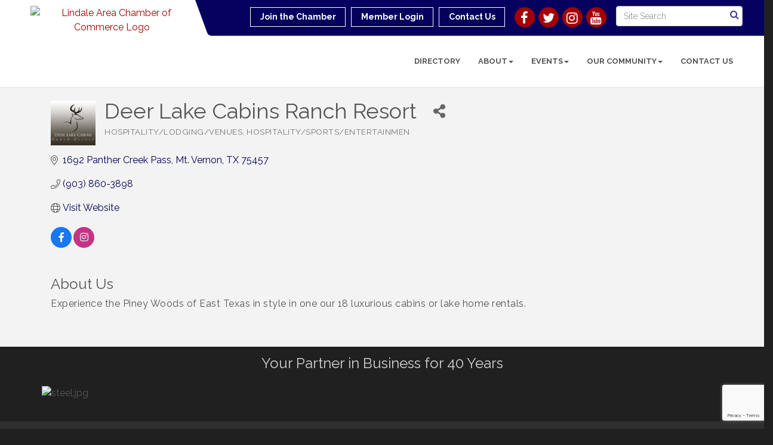

--- FILE ---
content_type: text/html; charset=utf-8
request_url: https://www.google.com/recaptcha/enterprise/anchor?ar=1&k=6LfI_T8rAAAAAMkWHrLP_GfSf3tLy9tKa839wcWa&co=aHR0cHM6Ly9saW5kYWxlY2hhbWJlci5vcmc6NDQz&hl=en&v=PoyoqOPhxBO7pBk68S4YbpHZ&size=invisible&anchor-ms=20000&execute-ms=30000&cb=gu02ptuwcqcg
body_size: 48673
content:
<!DOCTYPE HTML><html dir="ltr" lang="en"><head><meta http-equiv="Content-Type" content="text/html; charset=UTF-8">
<meta http-equiv="X-UA-Compatible" content="IE=edge">
<title>reCAPTCHA</title>
<style type="text/css">
/* cyrillic-ext */
@font-face {
  font-family: 'Roboto';
  font-style: normal;
  font-weight: 400;
  font-stretch: 100%;
  src: url(//fonts.gstatic.com/s/roboto/v48/KFO7CnqEu92Fr1ME7kSn66aGLdTylUAMa3GUBHMdazTgWw.woff2) format('woff2');
  unicode-range: U+0460-052F, U+1C80-1C8A, U+20B4, U+2DE0-2DFF, U+A640-A69F, U+FE2E-FE2F;
}
/* cyrillic */
@font-face {
  font-family: 'Roboto';
  font-style: normal;
  font-weight: 400;
  font-stretch: 100%;
  src: url(//fonts.gstatic.com/s/roboto/v48/KFO7CnqEu92Fr1ME7kSn66aGLdTylUAMa3iUBHMdazTgWw.woff2) format('woff2');
  unicode-range: U+0301, U+0400-045F, U+0490-0491, U+04B0-04B1, U+2116;
}
/* greek-ext */
@font-face {
  font-family: 'Roboto';
  font-style: normal;
  font-weight: 400;
  font-stretch: 100%;
  src: url(//fonts.gstatic.com/s/roboto/v48/KFO7CnqEu92Fr1ME7kSn66aGLdTylUAMa3CUBHMdazTgWw.woff2) format('woff2');
  unicode-range: U+1F00-1FFF;
}
/* greek */
@font-face {
  font-family: 'Roboto';
  font-style: normal;
  font-weight: 400;
  font-stretch: 100%;
  src: url(//fonts.gstatic.com/s/roboto/v48/KFO7CnqEu92Fr1ME7kSn66aGLdTylUAMa3-UBHMdazTgWw.woff2) format('woff2');
  unicode-range: U+0370-0377, U+037A-037F, U+0384-038A, U+038C, U+038E-03A1, U+03A3-03FF;
}
/* math */
@font-face {
  font-family: 'Roboto';
  font-style: normal;
  font-weight: 400;
  font-stretch: 100%;
  src: url(//fonts.gstatic.com/s/roboto/v48/KFO7CnqEu92Fr1ME7kSn66aGLdTylUAMawCUBHMdazTgWw.woff2) format('woff2');
  unicode-range: U+0302-0303, U+0305, U+0307-0308, U+0310, U+0312, U+0315, U+031A, U+0326-0327, U+032C, U+032F-0330, U+0332-0333, U+0338, U+033A, U+0346, U+034D, U+0391-03A1, U+03A3-03A9, U+03B1-03C9, U+03D1, U+03D5-03D6, U+03F0-03F1, U+03F4-03F5, U+2016-2017, U+2034-2038, U+203C, U+2040, U+2043, U+2047, U+2050, U+2057, U+205F, U+2070-2071, U+2074-208E, U+2090-209C, U+20D0-20DC, U+20E1, U+20E5-20EF, U+2100-2112, U+2114-2115, U+2117-2121, U+2123-214F, U+2190, U+2192, U+2194-21AE, U+21B0-21E5, U+21F1-21F2, U+21F4-2211, U+2213-2214, U+2216-22FF, U+2308-230B, U+2310, U+2319, U+231C-2321, U+2336-237A, U+237C, U+2395, U+239B-23B7, U+23D0, U+23DC-23E1, U+2474-2475, U+25AF, U+25B3, U+25B7, U+25BD, U+25C1, U+25CA, U+25CC, U+25FB, U+266D-266F, U+27C0-27FF, U+2900-2AFF, U+2B0E-2B11, U+2B30-2B4C, U+2BFE, U+3030, U+FF5B, U+FF5D, U+1D400-1D7FF, U+1EE00-1EEFF;
}
/* symbols */
@font-face {
  font-family: 'Roboto';
  font-style: normal;
  font-weight: 400;
  font-stretch: 100%;
  src: url(//fonts.gstatic.com/s/roboto/v48/KFO7CnqEu92Fr1ME7kSn66aGLdTylUAMaxKUBHMdazTgWw.woff2) format('woff2');
  unicode-range: U+0001-000C, U+000E-001F, U+007F-009F, U+20DD-20E0, U+20E2-20E4, U+2150-218F, U+2190, U+2192, U+2194-2199, U+21AF, U+21E6-21F0, U+21F3, U+2218-2219, U+2299, U+22C4-22C6, U+2300-243F, U+2440-244A, U+2460-24FF, U+25A0-27BF, U+2800-28FF, U+2921-2922, U+2981, U+29BF, U+29EB, U+2B00-2BFF, U+4DC0-4DFF, U+FFF9-FFFB, U+10140-1018E, U+10190-1019C, U+101A0, U+101D0-101FD, U+102E0-102FB, U+10E60-10E7E, U+1D2C0-1D2D3, U+1D2E0-1D37F, U+1F000-1F0FF, U+1F100-1F1AD, U+1F1E6-1F1FF, U+1F30D-1F30F, U+1F315, U+1F31C, U+1F31E, U+1F320-1F32C, U+1F336, U+1F378, U+1F37D, U+1F382, U+1F393-1F39F, U+1F3A7-1F3A8, U+1F3AC-1F3AF, U+1F3C2, U+1F3C4-1F3C6, U+1F3CA-1F3CE, U+1F3D4-1F3E0, U+1F3ED, U+1F3F1-1F3F3, U+1F3F5-1F3F7, U+1F408, U+1F415, U+1F41F, U+1F426, U+1F43F, U+1F441-1F442, U+1F444, U+1F446-1F449, U+1F44C-1F44E, U+1F453, U+1F46A, U+1F47D, U+1F4A3, U+1F4B0, U+1F4B3, U+1F4B9, U+1F4BB, U+1F4BF, U+1F4C8-1F4CB, U+1F4D6, U+1F4DA, U+1F4DF, U+1F4E3-1F4E6, U+1F4EA-1F4ED, U+1F4F7, U+1F4F9-1F4FB, U+1F4FD-1F4FE, U+1F503, U+1F507-1F50B, U+1F50D, U+1F512-1F513, U+1F53E-1F54A, U+1F54F-1F5FA, U+1F610, U+1F650-1F67F, U+1F687, U+1F68D, U+1F691, U+1F694, U+1F698, U+1F6AD, U+1F6B2, U+1F6B9-1F6BA, U+1F6BC, U+1F6C6-1F6CF, U+1F6D3-1F6D7, U+1F6E0-1F6EA, U+1F6F0-1F6F3, U+1F6F7-1F6FC, U+1F700-1F7FF, U+1F800-1F80B, U+1F810-1F847, U+1F850-1F859, U+1F860-1F887, U+1F890-1F8AD, U+1F8B0-1F8BB, U+1F8C0-1F8C1, U+1F900-1F90B, U+1F93B, U+1F946, U+1F984, U+1F996, U+1F9E9, U+1FA00-1FA6F, U+1FA70-1FA7C, U+1FA80-1FA89, U+1FA8F-1FAC6, U+1FACE-1FADC, U+1FADF-1FAE9, U+1FAF0-1FAF8, U+1FB00-1FBFF;
}
/* vietnamese */
@font-face {
  font-family: 'Roboto';
  font-style: normal;
  font-weight: 400;
  font-stretch: 100%;
  src: url(//fonts.gstatic.com/s/roboto/v48/KFO7CnqEu92Fr1ME7kSn66aGLdTylUAMa3OUBHMdazTgWw.woff2) format('woff2');
  unicode-range: U+0102-0103, U+0110-0111, U+0128-0129, U+0168-0169, U+01A0-01A1, U+01AF-01B0, U+0300-0301, U+0303-0304, U+0308-0309, U+0323, U+0329, U+1EA0-1EF9, U+20AB;
}
/* latin-ext */
@font-face {
  font-family: 'Roboto';
  font-style: normal;
  font-weight: 400;
  font-stretch: 100%;
  src: url(//fonts.gstatic.com/s/roboto/v48/KFO7CnqEu92Fr1ME7kSn66aGLdTylUAMa3KUBHMdazTgWw.woff2) format('woff2');
  unicode-range: U+0100-02BA, U+02BD-02C5, U+02C7-02CC, U+02CE-02D7, U+02DD-02FF, U+0304, U+0308, U+0329, U+1D00-1DBF, U+1E00-1E9F, U+1EF2-1EFF, U+2020, U+20A0-20AB, U+20AD-20C0, U+2113, U+2C60-2C7F, U+A720-A7FF;
}
/* latin */
@font-face {
  font-family: 'Roboto';
  font-style: normal;
  font-weight: 400;
  font-stretch: 100%;
  src: url(//fonts.gstatic.com/s/roboto/v48/KFO7CnqEu92Fr1ME7kSn66aGLdTylUAMa3yUBHMdazQ.woff2) format('woff2');
  unicode-range: U+0000-00FF, U+0131, U+0152-0153, U+02BB-02BC, U+02C6, U+02DA, U+02DC, U+0304, U+0308, U+0329, U+2000-206F, U+20AC, U+2122, U+2191, U+2193, U+2212, U+2215, U+FEFF, U+FFFD;
}
/* cyrillic-ext */
@font-face {
  font-family: 'Roboto';
  font-style: normal;
  font-weight: 500;
  font-stretch: 100%;
  src: url(//fonts.gstatic.com/s/roboto/v48/KFO7CnqEu92Fr1ME7kSn66aGLdTylUAMa3GUBHMdazTgWw.woff2) format('woff2');
  unicode-range: U+0460-052F, U+1C80-1C8A, U+20B4, U+2DE0-2DFF, U+A640-A69F, U+FE2E-FE2F;
}
/* cyrillic */
@font-face {
  font-family: 'Roboto';
  font-style: normal;
  font-weight: 500;
  font-stretch: 100%;
  src: url(//fonts.gstatic.com/s/roboto/v48/KFO7CnqEu92Fr1ME7kSn66aGLdTylUAMa3iUBHMdazTgWw.woff2) format('woff2');
  unicode-range: U+0301, U+0400-045F, U+0490-0491, U+04B0-04B1, U+2116;
}
/* greek-ext */
@font-face {
  font-family: 'Roboto';
  font-style: normal;
  font-weight: 500;
  font-stretch: 100%;
  src: url(//fonts.gstatic.com/s/roboto/v48/KFO7CnqEu92Fr1ME7kSn66aGLdTylUAMa3CUBHMdazTgWw.woff2) format('woff2');
  unicode-range: U+1F00-1FFF;
}
/* greek */
@font-face {
  font-family: 'Roboto';
  font-style: normal;
  font-weight: 500;
  font-stretch: 100%;
  src: url(//fonts.gstatic.com/s/roboto/v48/KFO7CnqEu92Fr1ME7kSn66aGLdTylUAMa3-UBHMdazTgWw.woff2) format('woff2');
  unicode-range: U+0370-0377, U+037A-037F, U+0384-038A, U+038C, U+038E-03A1, U+03A3-03FF;
}
/* math */
@font-face {
  font-family: 'Roboto';
  font-style: normal;
  font-weight: 500;
  font-stretch: 100%;
  src: url(//fonts.gstatic.com/s/roboto/v48/KFO7CnqEu92Fr1ME7kSn66aGLdTylUAMawCUBHMdazTgWw.woff2) format('woff2');
  unicode-range: U+0302-0303, U+0305, U+0307-0308, U+0310, U+0312, U+0315, U+031A, U+0326-0327, U+032C, U+032F-0330, U+0332-0333, U+0338, U+033A, U+0346, U+034D, U+0391-03A1, U+03A3-03A9, U+03B1-03C9, U+03D1, U+03D5-03D6, U+03F0-03F1, U+03F4-03F5, U+2016-2017, U+2034-2038, U+203C, U+2040, U+2043, U+2047, U+2050, U+2057, U+205F, U+2070-2071, U+2074-208E, U+2090-209C, U+20D0-20DC, U+20E1, U+20E5-20EF, U+2100-2112, U+2114-2115, U+2117-2121, U+2123-214F, U+2190, U+2192, U+2194-21AE, U+21B0-21E5, U+21F1-21F2, U+21F4-2211, U+2213-2214, U+2216-22FF, U+2308-230B, U+2310, U+2319, U+231C-2321, U+2336-237A, U+237C, U+2395, U+239B-23B7, U+23D0, U+23DC-23E1, U+2474-2475, U+25AF, U+25B3, U+25B7, U+25BD, U+25C1, U+25CA, U+25CC, U+25FB, U+266D-266F, U+27C0-27FF, U+2900-2AFF, U+2B0E-2B11, U+2B30-2B4C, U+2BFE, U+3030, U+FF5B, U+FF5D, U+1D400-1D7FF, U+1EE00-1EEFF;
}
/* symbols */
@font-face {
  font-family: 'Roboto';
  font-style: normal;
  font-weight: 500;
  font-stretch: 100%;
  src: url(//fonts.gstatic.com/s/roboto/v48/KFO7CnqEu92Fr1ME7kSn66aGLdTylUAMaxKUBHMdazTgWw.woff2) format('woff2');
  unicode-range: U+0001-000C, U+000E-001F, U+007F-009F, U+20DD-20E0, U+20E2-20E4, U+2150-218F, U+2190, U+2192, U+2194-2199, U+21AF, U+21E6-21F0, U+21F3, U+2218-2219, U+2299, U+22C4-22C6, U+2300-243F, U+2440-244A, U+2460-24FF, U+25A0-27BF, U+2800-28FF, U+2921-2922, U+2981, U+29BF, U+29EB, U+2B00-2BFF, U+4DC0-4DFF, U+FFF9-FFFB, U+10140-1018E, U+10190-1019C, U+101A0, U+101D0-101FD, U+102E0-102FB, U+10E60-10E7E, U+1D2C0-1D2D3, U+1D2E0-1D37F, U+1F000-1F0FF, U+1F100-1F1AD, U+1F1E6-1F1FF, U+1F30D-1F30F, U+1F315, U+1F31C, U+1F31E, U+1F320-1F32C, U+1F336, U+1F378, U+1F37D, U+1F382, U+1F393-1F39F, U+1F3A7-1F3A8, U+1F3AC-1F3AF, U+1F3C2, U+1F3C4-1F3C6, U+1F3CA-1F3CE, U+1F3D4-1F3E0, U+1F3ED, U+1F3F1-1F3F3, U+1F3F5-1F3F7, U+1F408, U+1F415, U+1F41F, U+1F426, U+1F43F, U+1F441-1F442, U+1F444, U+1F446-1F449, U+1F44C-1F44E, U+1F453, U+1F46A, U+1F47D, U+1F4A3, U+1F4B0, U+1F4B3, U+1F4B9, U+1F4BB, U+1F4BF, U+1F4C8-1F4CB, U+1F4D6, U+1F4DA, U+1F4DF, U+1F4E3-1F4E6, U+1F4EA-1F4ED, U+1F4F7, U+1F4F9-1F4FB, U+1F4FD-1F4FE, U+1F503, U+1F507-1F50B, U+1F50D, U+1F512-1F513, U+1F53E-1F54A, U+1F54F-1F5FA, U+1F610, U+1F650-1F67F, U+1F687, U+1F68D, U+1F691, U+1F694, U+1F698, U+1F6AD, U+1F6B2, U+1F6B9-1F6BA, U+1F6BC, U+1F6C6-1F6CF, U+1F6D3-1F6D7, U+1F6E0-1F6EA, U+1F6F0-1F6F3, U+1F6F7-1F6FC, U+1F700-1F7FF, U+1F800-1F80B, U+1F810-1F847, U+1F850-1F859, U+1F860-1F887, U+1F890-1F8AD, U+1F8B0-1F8BB, U+1F8C0-1F8C1, U+1F900-1F90B, U+1F93B, U+1F946, U+1F984, U+1F996, U+1F9E9, U+1FA00-1FA6F, U+1FA70-1FA7C, U+1FA80-1FA89, U+1FA8F-1FAC6, U+1FACE-1FADC, U+1FADF-1FAE9, U+1FAF0-1FAF8, U+1FB00-1FBFF;
}
/* vietnamese */
@font-face {
  font-family: 'Roboto';
  font-style: normal;
  font-weight: 500;
  font-stretch: 100%;
  src: url(//fonts.gstatic.com/s/roboto/v48/KFO7CnqEu92Fr1ME7kSn66aGLdTylUAMa3OUBHMdazTgWw.woff2) format('woff2');
  unicode-range: U+0102-0103, U+0110-0111, U+0128-0129, U+0168-0169, U+01A0-01A1, U+01AF-01B0, U+0300-0301, U+0303-0304, U+0308-0309, U+0323, U+0329, U+1EA0-1EF9, U+20AB;
}
/* latin-ext */
@font-face {
  font-family: 'Roboto';
  font-style: normal;
  font-weight: 500;
  font-stretch: 100%;
  src: url(//fonts.gstatic.com/s/roboto/v48/KFO7CnqEu92Fr1ME7kSn66aGLdTylUAMa3KUBHMdazTgWw.woff2) format('woff2');
  unicode-range: U+0100-02BA, U+02BD-02C5, U+02C7-02CC, U+02CE-02D7, U+02DD-02FF, U+0304, U+0308, U+0329, U+1D00-1DBF, U+1E00-1E9F, U+1EF2-1EFF, U+2020, U+20A0-20AB, U+20AD-20C0, U+2113, U+2C60-2C7F, U+A720-A7FF;
}
/* latin */
@font-face {
  font-family: 'Roboto';
  font-style: normal;
  font-weight: 500;
  font-stretch: 100%;
  src: url(//fonts.gstatic.com/s/roboto/v48/KFO7CnqEu92Fr1ME7kSn66aGLdTylUAMa3yUBHMdazQ.woff2) format('woff2');
  unicode-range: U+0000-00FF, U+0131, U+0152-0153, U+02BB-02BC, U+02C6, U+02DA, U+02DC, U+0304, U+0308, U+0329, U+2000-206F, U+20AC, U+2122, U+2191, U+2193, U+2212, U+2215, U+FEFF, U+FFFD;
}
/* cyrillic-ext */
@font-face {
  font-family: 'Roboto';
  font-style: normal;
  font-weight: 900;
  font-stretch: 100%;
  src: url(//fonts.gstatic.com/s/roboto/v48/KFO7CnqEu92Fr1ME7kSn66aGLdTylUAMa3GUBHMdazTgWw.woff2) format('woff2');
  unicode-range: U+0460-052F, U+1C80-1C8A, U+20B4, U+2DE0-2DFF, U+A640-A69F, U+FE2E-FE2F;
}
/* cyrillic */
@font-face {
  font-family: 'Roboto';
  font-style: normal;
  font-weight: 900;
  font-stretch: 100%;
  src: url(//fonts.gstatic.com/s/roboto/v48/KFO7CnqEu92Fr1ME7kSn66aGLdTylUAMa3iUBHMdazTgWw.woff2) format('woff2');
  unicode-range: U+0301, U+0400-045F, U+0490-0491, U+04B0-04B1, U+2116;
}
/* greek-ext */
@font-face {
  font-family: 'Roboto';
  font-style: normal;
  font-weight: 900;
  font-stretch: 100%;
  src: url(//fonts.gstatic.com/s/roboto/v48/KFO7CnqEu92Fr1ME7kSn66aGLdTylUAMa3CUBHMdazTgWw.woff2) format('woff2');
  unicode-range: U+1F00-1FFF;
}
/* greek */
@font-face {
  font-family: 'Roboto';
  font-style: normal;
  font-weight: 900;
  font-stretch: 100%;
  src: url(//fonts.gstatic.com/s/roboto/v48/KFO7CnqEu92Fr1ME7kSn66aGLdTylUAMa3-UBHMdazTgWw.woff2) format('woff2');
  unicode-range: U+0370-0377, U+037A-037F, U+0384-038A, U+038C, U+038E-03A1, U+03A3-03FF;
}
/* math */
@font-face {
  font-family: 'Roboto';
  font-style: normal;
  font-weight: 900;
  font-stretch: 100%;
  src: url(//fonts.gstatic.com/s/roboto/v48/KFO7CnqEu92Fr1ME7kSn66aGLdTylUAMawCUBHMdazTgWw.woff2) format('woff2');
  unicode-range: U+0302-0303, U+0305, U+0307-0308, U+0310, U+0312, U+0315, U+031A, U+0326-0327, U+032C, U+032F-0330, U+0332-0333, U+0338, U+033A, U+0346, U+034D, U+0391-03A1, U+03A3-03A9, U+03B1-03C9, U+03D1, U+03D5-03D6, U+03F0-03F1, U+03F4-03F5, U+2016-2017, U+2034-2038, U+203C, U+2040, U+2043, U+2047, U+2050, U+2057, U+205F, U+2070-2071, U+2074-208E, U+2090-209C, U+20D0-20DC, U+20E1, U+20E5-20EF, U+2100-2112, U+2114-2115, U+2117-2121, U+2123-214F, U+2190, U+2192, U+2194-21AE, U+21B0-21E5, U+21F1-21F2, U+21F4-2211, U+2213-2214, U+2216-22FF, U+2308-230B, U+2310, U+2319, U+231C-2321, U+2336-237A, U+237C, U+2395, U+239B-23B7, U+23D0, U+23DC-23E1, U+2474-2475, U+25AF, U+25B3, U+25B7, U+25BD, U+25C1, U+25CA, U+25CC, U+25FB, U+266D-266F, U+27C0-27FF, U+2900-2AFF, U+2B0E-2B11, U+2B30-2B4C, U+2BFE, U+3030, U+FF5B, U+FF5D, U+1D400-1D7FF, U+1EE00-1EEFF;
}
/* symbols */
@font-face {
  font-family: 'Roboto';
  font-style: normal;
  font-weight: 900;
  font-stretch: 100%;
  src: url(//fonts.gstatic.com/s/roboto/v48/KFO7CnqEu92Fr1ME7kSn66aGLdTylUAMaxKUBHMdazTgWw.woff2) format('woff2');
  unicode-range: U+0001-000C, U+000E-001F, U+007F-009F, U+20DD-20E0, U+20E2-20E4, U+2150-218F, U+2190, U+2192, U+2194-2199, U+21AF, U+21E6-21F0, U+21F3, U+2218-2219, U+2299, U+22C4-22C6, U+2300-243F, U+2440-244A, U+2460-24FF, U+25A0-27BF, U+2800-28FF, U+2921-2922, U+2981, U+29BF, U+29EB, U+2B00-2BFF, U+4DC0-4DFF, U+FFF9-FFFB, U+10140-1018E, U+10190-1019C, U+101A0, U+101D0-101FD, U+102E0-102FB, U+10E60-10E7E, U+1D2C0-1D2D3, U+1D2E0-1D37F, U+1F000-1F0FF, U+1F100-1F1AD, U+1F1E6-1F1FF, U+1F30D-1F30F, U+1F315, U+1F31C, U+1F31E, U+1F320-1F32C, U+1F336, U+1F378, U+1F37D, U+1F382, U+1F393-1F39F, U+1F3A7-1F3A8, U+1F3AC-1F3AF, U+1F3C2, U+1F3C4-1F3C6, U+1F3CA-1F3CE, U+1F3D4-1F3E0, U+1F3ED, U+1F3F1-1F3F3, U+1F3F5-1F3F7, U+1F408, U+1F415, U+1F41F, U+1F426, U+1F43F, U+1F441-1F442, U+1F444, U+1F446-1F449, U+1F44C-1F44E, U+1F453, U+1F46A, U+1F47D, U+1F4A3, U+1F4B0, U+1F4B3, U+1F4B9, U+1F4BB, U+1F4BF, U+1F4C8-1F4CB, U+1F4D6, U+1F4DA, U+1F4DF, U+1F4E3-1F4E6, U+1F4EA-1F4ED, U+1F4F7, U+1F4F9-1F4FB, U+1F4FD-1F4FE, U+1F503, U+1F507-1F50B, U+1F50D, U+1F512-1F513, U+1F53E-1F54A, U+1F54F-1F5FA, U+1F610, U+1F650-1F67F, U+1F687, U+1F68D, U+1F691, U+1F694, U+1F698, U+1F6AD, U+1F6B2, U+1F6B9-1F6BA, U+1F6BC, U+1F6C6-1F6CF, U+1F6D3-1F6D7, U+1F6E0-1F6EA, U+1F6F0-1F6F3, U+1F6F7-1F6FC, U+1F700-1F7FF, U+1F800-1F80B, U+1F810-1F847, U+1F850-1F859, U+1F860-1F887, U+1F890-1F8AD, U+1F8B0-1F8BB, U+1F8C0-1F8C1, U+1F900-1F90B, U+1F93B, U+1F946, U+1F984, U+1F996, U+1F9E9, U+1FA00-1FA6F, U+1FA70-1FA7C, U+1FA80-1FA89, U+1FA8F-1FAC6, U+1FACE-1FADC, U+1FADF-1FAE9, U+1FAF0-1FAF8, U+1FB00-1FBFF;
}
/* vietnamese */
@font-face {
  font-family: 'Roboto';
  font-style: normal;
  font-weight: 900;
  font-stretch: 100%;
  src: url(//fonts.gstatic.com/s/roboto/v48/KFO7CnqEu92Fr1ME7kSn66aGLdTylUAMa3OUBHMdazTgWw.woff2) format('woff2');
  unicode-range: U+0102-0103, U+0110-0111, U+0128-0129, U+0168-0169, U+01A0-01A1, U+01AF-01B0, U+0300-0301, U+0303-0304, U+0308-0309, U+0323, U+0329, U+1EA0-1EF9, U+20AB;
}
/* latin-ext */
@font-face {
  font-family: 'Roboto';
  font-style: normal;
  font-weight: 900;
  font-stretch: 100%;
  src: url(//fonts.gstatic.com/s/roboto/v48/KFO7CnqEu92Fr1ME7kSn66aGLdTylUAMa3KUBHMdazTgWw.woff2) format('woff2');
  unicode-range: U+0100-02BA, U+02BD-02C5, U+02C7-02CC, U+02CE-02D7, U+02DD-02FF, U+0304, U+0308, U+0329, U+1D00-1DBF, U+1E00-1E9F, U+1EF2-1EFF, U+2020, U+20A0-20AB, U+20AD-20C0, U+2113, U+2C60-2C7F, U+A720-A7FF;
}
/* latin */
@font-face {
  font-family: 'Roboto';
  font-style: normal;
  font-weight: 900;
  font-stretch: 100%;
  src: url(//fonts.gstatic.com/s/roboto/v48/KFO7CnqEu92Fr1ME7kSn66aGLdTylUAMa3yUBHMdazQ.woff2) format('woff2');
  unicode-range: U+0000-00FF, U+0131, U+0152-0153, U+02BB-02BC, U+02C6, U+02DA, U+02DC, U+0304, U+0308, U+0329, U+2000-206F, U+20AC, U+2122, U+2191, U+2193, U+2212, U+2215, U+FEFF, U+FFFD;
}

</style>
<link rel="stylesheet" type="text/css" href="https://www.gstatic.com/recaptcha/releases/PoyoqOPhxBO7pBk68S4YbpHZ/styles__ltr.css">
<script nonce="tqpWad0_UteA_yth5PMmsw" type="text/javascript">window['__recaptcha_api'] = 'https://www.google.com/recaptcha/enterprise/';</script>
<script type="text/javascript" src="https://www.gstatic.com/recaptcha/releases/PoyoqOPhxBO7pBk68S4YbpHZ/recaptcha__en.js" nonce="tqpWad0_UteA_yth5PMmsw">
      
    </script></head>
<body><div id="rc-anchor-alert" class="rc-anchor-alert"></div>
<input type="hidden" id="recaptcha-token" value="[base64]">
<script type="text/javascript" nonce="tqpWad0_UteA_yth5PMmsw">
      recaptcha.anchor.Main.init("[\x22ainput\x22,[\x22bgdata\x22,\x22\x22,\[base64]/[base64]/[base64]/ZyhXLGgpOnEoW04sMjEsbF0sVywwKSxoKSxmYWxzZSxmYWxzZSl9Y2F0Y2goayl7RygzNTgsVyk/[base64]/[base64]/[base64]/[base64]/[base64]/[base64]/[base64]/bmV3IEJbT10oRFswXSk6dz09Mj9uZXcgQltPXShEWzBdLERbMV0pOnc9PTM/bmV3IEJbT10oRFswXSxEWzFdLERbMl0pOnc9PTQ/[base64]/[base64]/[base64]/[base64]/[base64]\\u003d\x22,\[base64]\\u003d\x22,\x22V8Ouwp3CrFZ1a8K1wrrCqMOnT8OxS8OBfXPDg8K8wqQnw75HwqxGU8O0w59Hw5nCvcKSHMKnL0rCt8KgwozDi8KkfcOZCcOmw44LwpIrXFg5wqjDscOBwpDCpDfDmMOvw5tCw5nDvmTCuAZ/B8OhwrXDmBx7M2PCplwpFsKXIMK6CcKjLUrDtDBAwrHCrcOcLlbCr2E3YMOhL8Kzwr8Ta23DoANwwr/CnTpSwo/DkBw+acKhRMOYDmPCucOWwozDtyzDlHM3C8OMw53DgcO9NCbClMKeBMO1w7AuSmbDg3sLw6TDsX0Aw4x3wqV6wovCqcK3woPCiRAwwoHDtTsHE8K/PAMddcOhCUd1wp8Qw50CMTvDtVnClcOgw5VVw6nDnMOtw7BGw6FNw5hGwrXCh8OGcMOsFDlaHwDCv8KXwr8JwrHDjMKLwqQSThFtTVU0w6V3SMOWw4E6fsKTTQNEwojCvMOmw4XDrkJrwrgDwpfCsQ7DvAV1NMKqw5nDqsKcwrxAGh3Dug/DjsKFwpROwp4lw6VNwoUiwpsTeBDCtQ9bZjcxMMKKTEbDgsO3KXvCm3MbH2Ryw44kworCoiE/wqIUEQTCpTVhw5XDqTVmw5rDl1HDjxUGPsOnw4DDrGU/[base64]/Cn8K/FMOkPsK3w5J5Q37CtA3Clklnwqx6FMKyw47DvsKgAcKnSl7DicOOScOwNMKBFWjCm8Ovw6jCrBbDqQVEwrIoasKNwoAAw6HCoMOTCRDCucOawoEBOhxEw6E1XA1Aw6FPdcOXwrXDocOsa3EfCg7Di8Kqw5nDhEjCs8OeWsKQAn/DvMKDI1DCuDRcJSVTVcKTwr/[base64]/DlcO7E2LDliUZw4fDljQuRcOzP3sjYn3DkALCshNMw5U0M0Uxw69CYcO3ehBIw7rCoA/DlsK/w79YwrzDtMKBwrLClAM3HsKSwrnCnsKCT8KySjbCj0fDizLDkcOAWMKBw4k4w6zDjzEawpNbw7rCl1oww7TDlm/DjMO/[base64]/CjS/DlUXDvzMWMylQZsKGAMKKw4I3Kz7DvMKSw5PCtMOFMF/[base64]/[base64]/CscOTwrgBCMOuw5zDkloawrnDk8OAwpfDsFM/IMKKwrksABNGI8Okw63DqMOUwrx4QARmw6sww6/CpS3CqDNUfcOlw4XCqyjCu8KxX8OYSMOfwqtKwolPExsAw7bCvVfCmcO2C8O/w45Vw5xfOsOswqxSwqvDvB5wCDodQkVmw4NTbcKYw7FHw4/DosOqw5Yfw7LDqETCo8Kkwr/DpxHDugw3w5oEIl/Dr2p/w4XDg2XCuTzDqMOqwpPCkcK/[base64]/IcKMEMKNVGI6wrI6wqNgw7cAw7gxwoLDhhE9a3AwP8Klwq15NMO8wr7Ch8O+CsKhw5zDilZ/KcOLRcKQV1HCrypDwotew63Ck095dzVqw6HCkngjwpB0K8OCKcK5GCcUOWBLwrjDo1QgwqzCnWPCq27Dt8KKeW/[base64]/DkwDChsKVw456MMOXwrvCk8KUTcO+GFvDgsKkwpwJwovCkMKdw4/Ds2HCnUgiw5wLwpoOw6bChcKEwrTDtMOJU8KAbsOyw7BIwrnDsMKzwrVDw6LCoQZbPcKBHsKVQH/CjMKQL1LClMOCw4kLw45bw7c0Y8OjRMKKw4U+wojCkH3DtsK2wpLClMOJDzAWw65VWcKnWsKBXcKYTMOIcSvCiwQdwr/DvMOEwqvCnGRNZcKSTU4ZcsOrw4ZtwodnO0bCiytdw6Erw5LClcKMw68TDcOIwqnCi8OaAlrClcKsw6s5w4QMw6IdMcKNw7Rhw7N/CiXDizDCrMKJw50Hw5klw4/CnsO8FsKdaVnDvsOiGcKoAXTCsMO7FRLDuQkDJwfCpQnDg1JdWcOXFcOlwpDDjsOkOMKWwp4mwrYISGtPwrsZw6XDpcObI8Ocwo8wwqwLYcKWwpnCtcOGwo8gK8Ktw59+wpPCnULChcO2w4HCg8KEw4dOa8KZWMKKworCrBvCnMKQwrw/NFYvc1PCvMKCTUYyLcK7QGXCu8OHwrrDkzcNw5DDp37Cr1zClDVgAsKtw7TCkFp1wonCjRcGwr7CpmDCssKkPGY3wq7CusKRw5/DtG7CtMO9NsKLZBwnPyJ4acK8wqbDkm10Rz/DmsO/woPDiMK4ecOaw4xed2LClMOcfXI4wrLCkcKmw5xpw4Rawp7CisO/DFQdLsKWE8K2w6DDpcOnfcKjwpIrf8Kxw53DmCR9KsKVT8KtXsOJMMO9ciHDgcOvOX5IYDNwwp1wHQFhLsKpwpxhKFVYw50NwrjClizDiBJOwoVhLD/Ck8Kww7IUPsKuw4kkw6vDhA7CtjYvfnvCqsKYBsO3BGrDuFvDlTMww6rCoER1L8OAwrp+XhDDtsO2w4HDvcOuw6jCjMOeVsOdNMKcQMOkZsOiwpZZSMKGZDQKwp/[base64]/YD/CkTpFw4XCkwbCtVkmw7RRNMOZwp3DpR3Ck8KXw4sKwpDCl0tMwq5CWMOjdcKIfcKtYF/[base64]/[base64]/[base64]/[base64]/[base64]/G8ONw6fCpRbCpXRhwrvDm8O0wrHCrcOnwpjCl8Kmwro4w6PCvsKzGMKPwq/CliJlwq8NaVHCoMK8w7/Dt8K1DMKETV3DuMO2cz3DuFjDisOHw6BlB8KhwpjDvlzCvMKUThRSGsOQQ8OJwqrCscKPwrUOwqjDnFQFw47DjsKew7YAN8OrSMO3TlTCm8OADMKxw7wdM1t6ZMKPw7gbwrdgGcOBNcK2w4fDgBPCpcKGUMOzeCLCssK9f8K/[base64]/Cs8Kewplqw5Q5wqbCnUh9TMKaMl44wrhyw7YfwoHCmFUsccKzw6hUwpXDv8OEw5vCmw8CFF3Dq8K/wq0Nw4fCgw13eMOnEsKgw6Jdw7UAYgvDpcO8wpnDojwZw7rCkltpw5LDjEwEwpvDh0JRwpxmNRHDrUXDi8OCwrXCjMKHwoRcw5nCm8KjbFvDtcK5UcK5wppIwrovw4TCoT8jwpY/wqfDjQRnw6jDm8OXwqpCRyLDrnUPw4nCiljDk3jDrMOpNcK3S8KKwqDClcKvwo/Cq8KkI8KtwpfDtMKSw5Bpw7pRcy45QXEHBcOMeATCuMKERsKnwpRjISBewrV8MsOFGMKMPsOCw6ETwpZZFMOOwrdmIMKiw4w9w41BF8KyRMOKEcO2NUhKwrjCp1DDoMKDwqrDmcKICMO2VFhPGltnM1FvwotCO2fCnsKrw4krekYMw4wgfV3Cq8Oqwp/CoknDrsK9XsO6McOGw5Q2XcKXZA0OMg95eCrDuSTDusK1YMKJwq/CtMK6fynCosKGaw/Dq8KXCiA6IsKxTMOlwoXDmXTDh8Ksw4XDnMO9wonDgyBeNjl4wownWCrDisK6w64dw5QCw7wgwq7DscKHDiNnw45Jw6rDu0zDg8KAKMOlUcOpwpPCm8KKd35lwo0fZk0tGcOXwoXCtg/[base64]/ChiDDrsOhGsKVUMOBSB4JIsKCwqXCl8OMw40Kc8OCbMK1JsOsFMOXw69wwrokwqjCuHEFwpnDhm1ywqzCsTprw67DvFd/c1txZcKpw48+HMKLBMO6acOFM8KjYUcSwqdsJzjDhcOawo7DjkHCt1cLw4VTL8OlBsK5wq3DkE9jWMKWw6LCoiJww7HCgcO0woBCw6DCp8KwUT/Cu8OLZ0F/w5bDjMKSwokdwq9zwo7DkwQrw57DhUF5wr/Cu8KQNcOCwpt0CcKvw6p6w5UZw6LDu8O8w6dvBsOlw4HCksKLw61pwqDChcOZw57Ck13Dgj0BP0PDg0pqaiwNJcKZIsKfwqk4w4RZw4vDsxsiw4U1wp7DmC7CmMKVw7zDlcOMD8OPw4hvwqx+GxVmE8Odw5IEw4DDo8OzwqHCu0/DsMOgCWctZMKgBR5vcQg0dx7DozkLw7DCumkVMsKVEsOPw5jCpVjCpDwGwrFobcOhI3F4wrBvQEDDhMKowpNhw497JmnDtSkgScKlw7U+KsOHPG3CiMKGworCtz/DgcOCw4RLw6lqA8O8RcKtwpfDrcKdIEHCisOOw7/DlMOHDDbDtgnDgycCwpwBwp7Dm8O4cVHDvAvCm8OTdRPCvsObwqZzDsOHwosnw51eCRJ/[base64]/CmAJSwqIKwqDCpW9PDk4zecKgEkIqOMOUwrAlwoETw7EDwrcDYzTDgwJ3K8OybcKBw6XDrcObw4PCslIBVcOsw5wrV8OXKBg6XXMBwokGwqd5wrDDmsKpGcOYw5/DvsKlazUsDw/DiMOywpAow5AiwpPDpD3CisKtwrJmwp3ClSXCi8OkOg0AAlvDpcOxTgUow7fDviLCucOYw7RIPAErwqpodsKRZsKqwrAOwqEyRMK/w7/Cp8KVPMKOwrw1OyjDpmtaIMKaeS/Cv30lwobChXxUwqYZJcOPfR/CjAzDkcOuPljCg1omw6BYecKhEMKvXmgjUHDCpXbCgsK5EWHCo1vDvDtdM8KRwo8Xw6/Ci8ONVjxGXGpOQsK9w4jCqcOaw4fCt1xMwqJpSVvDicO8LXXCmsOnwr0oc8OKwqjCrUMCXcKGRQnDiCbDhsKAahpkw49Mei/[base64]/Dln7DqBE9RMKPw6/DssOYwpDCvUcGwq3CgMO5WMOPwoYyKQDCusOjcwcdw7vDhRPDpDpywoRlHnNDREfDtWLCgcO+XDvDl8KxwrVUeMKCwobDusO+w5DCrsK0wrLCh0LChkLDn8OEL1zDr8OvCx/DsMO1wqLCs0XDpcKeHS/CksK9YMOewqzCtwXDhCwJw7UPA0zCn8OjOcKmaMOtdcO7XsKDwq83QETChxzDnMKhOcONw6vDsSrCszY5w5/[base64]/HsKyN2XCkALCklNbwq5Jwow3K8OaTWJ5w7/CiMOrwpnDisOYw5/ChMOyDcK0O8KZwrTDq8OCwqPDucKxdcOCwosbw5xjUMO0wqnCpsKpw6/CrMKaw5TClSFVwr7Cj3p1JCDCij/CggJTwrzCiMOGRcONwpXDmMKOwoQbRhXCvlnCvcOrw7PCqDITwqUaUMO0w5rCu8KOw4HCq8KvPsKADcKyw5/CkcOiw4/CoVnCsnoiw7nCoSPCtFdtw6XCtjxOwrTDvhpsw4HDuj3Cu3LDicOPJsO8OsOgWMKrwrpqwqrDoWbDqsO7w4Yiw6o/[base64]/DnzAWKXjCkwphw6ErwowbQi4qF8KyUsKowqcEw4kAw5lUc8KiwqpFw7hsBMK7LMKewrwFw7nClsONPyVmG2jCnMOzw6DDpsOmw4/DvsK9woFjYVrDhcOmOsOrw4rCtGtlfsKkw5MVfTjChcK4wqDCmwHDlcKlbjDDizPDtFp5XcKXDQ7DmsKHw4EnwovDnVkfDmxjQcO/[base64]/ChnxVw57Dl8K6OxoKwqXCgg7DrwXCscORworCjUIbwoZ+wqXCqcO9BcKOMMO/J3YeDn88WMKlw48Ww6gtOVUWbcKXCCBKfgTDoxkgCsO0bk0oIMKIckXDm2zDmSMnw6c8w7HClcOvwqpiw6TDgWAfOAZ5wojCgMOcw7bCgUvCknzDicOiwqwfw7zChT9WwrrCiAbDq8K4w7rDolgewrgXw71lw4TDj1vDuErDjUfDtsKvGhTDtcKHwr/DsEcHwrU2LcKDw49JLcKmAcOdw4XCsMOmMyPDisK0w5hAw5JBw5TCkAZbeT3DmcKAw7PClDVMR8Oqwq/[base64]/wrxjwrvDjxPDjMOuwoVDC8Kmw5/[base64]/Cll/[base64]/Cj8Kbw5DDn37CjU3CsMKvDmNkM8Kxw44GC0bDicK9wrQZNlXCnMKWTMKlLgESEMKdVh4EScK4ScK2ZHVHTsONw6rDlMKEScKVY1MWw5jDkxEjw6HCpA/DtcKlw5gQL1PCs8KuT8KaTsOKZMONHitNw6M1w4vCsgfDmMOpOE3Ch8KLwqbDo8KpB8KADms9FcKew5nDuQJiQHcDworDhMOqZsORbWsmJcOiwp7CgcKRw695wo/DmcKdJnDCgwJiIDV8fsKTw6B3wqjCvWrDgMK4VMOHQMOyHlBGwoZefz1pQlpjwro2w7DDvsKrIsKOwq7DgFHDlMOqKsORwoh8w44fw4U7cllrfQXDvmlEV8KCwop/ThrDscOrQ2FHw4p/VMOTCcOTbDB7w41iN8OUw7TDhcOAWT/DkMOyEndgw4kuVQtmcMKYwr/Cpkh1EcOSw5bCsMOGwoDDgjvCm8Ouw5jDgcOTW8OKwqfDqMObFsKGwrbDo8Ofw7gSA8OBw64Iw6LCoGpDwrwsw6UUwqojSVbCqjFkwqw1QMO7NcKcccKow4BcP8K6BsKlw6jChcOrVcKjw5DDqhYzcnrCo2/DrUXChcKHwqEJwrEww44yGMKowqxRw4FPOGTCsMOTwozCjcObwp/[base64]/CnlAaTsK4w7LDvWJXGR4hw4bClEJ4wq4gwqDCtW/CnnF7PcOEdlXCjMOvwp0vZGXDlmHCrCxkw6fDucOMVsOIw4Bgw53CisKyOkUgH8OGw7PCtMKhT8OoaSPDjHI7csOdwp/CkCUdw40iwqBdA3zDlcOgdjjDjnktXMO9w4xRaGfCuXXDi8Khw7/DpjvCtMKKw6ZGwr/[base64]/[base64]/LD8twpkMIsOhc8KlH8KCwqp+wp3DhcOrw5B4ecKdwrnDkA0vw4zDjcO4HsKWwoguUMO7RMKQDMO4XMKMw5vDrm/DgMKaGMKhbyPDrQnDo2wIwqolw6LDqGHDu0DCscKfQ8OrMRTDucKmOMKVVsOwNgHCn8KswoXDvUB1OsOxDcKkw4rDtWDDsMOzwpXDk8KSaMO8wpfCo8Oowr/[base64]/TsOYGw4UUg7DmsOEwoYBbm7DhnHDvlvClsO3WMOLw4EKfcOZw4bDqXnClDnCvTvCpcK8UEMywrdnwoHCkXbDvhc8wopgBCgPe8Ktf8Oqw6vDpMOtYXPCjcK9Q8Oiw4cqV8KywqcPw7nDu0QFAcO6JQl+V8KvwoVbw73DnSHCjQlwMHbCicOgw4E6w5/DmQbCh8KOw6daw7xPfyfCpBlwwo/CpcKGEMOyw6Vhw5dhR8O5elMTw6XCn0TDm8Ogw4onfhs0Xm/DvnjCqgA6wp/DoSXCqcOkTwDCh8K6FU7Cn8KbS3hYw7nCvMO3wpDDvcO3AngtcsKrw75ROmd0wpYzBMKqKMKOw5hsJ8KIFB56Q8OlK8OJw5PClMOGwp4mVsKBeyTCjsOWeBPDt8Ouwo3ClEvCmsO/IVBRNcO+w5jDpCgjw5nCjcKadsORw59cNMKZS27DvMKnwrrCoyzCtRotwrxRYFFJwrXCpBNHw5hLw6HCv8KEw6fDq8OfLWMQwrRFwp52GMKna2/ChhbCiwcew67CvMKFAsK7YmkWwohLwqPCqUsZdxkdKTcMwpnCgsKLBcOPwq3CkcKxNQQ8NDNsPkbDkS7DqsOCcUTCqsOmGcKoSMO/[base64]/[base64]/CsMK/UMOROsK8wp7CrMOjw4vCnFPDsmkBb8Oxf8KCIsOzIsOEHcOBw7ETwrwHwo3DnsKyVzVMf8Kvw5fCv2zCuVB/JMKBKgwcLmPDsmI/NxjDiyzDiMKVw4zCr35zwpbCg21QXk1ebcO8wo4Yw4hHw692InTCiHYmwpdMSWzCvTDDph/[base64]/CnUVdwrTDhcKWKRtlC8OxwrzDkmg+w6BETsOsw4/DhcOIwq7CmRrCvTlZJFwUAsOPX8Ojb8KTfMOTwqw/[base64]/CmTxRw7pGwobDnm9lO8KgAcO9JGPDrUwBV8O7wqF+w4PCjBFLw4MJwqAwSMKsw5Bowo3DmcKZwqxlcRXCnArDtMO9ZRfDr8OXIg7Cl8Oew6JZeW0tIDZiw7QcY8KFH39sSV8xAcO5GMKew6gZXgfDgVsYw4l9wplcw6zCh2jCscO8WX4/GMKfKFpKC0PDsk5lBsKSw7Q1fcKZRXLCozsHLwnDqcObw4LDm8KTw4fDm0XDlcKQJHXCqsOOw6XDg8K7w7d/I2Edw4ZnKcKwwqlDw5QhCcKuLjPCvcKGw7LDnMKNwqXDkRM4w6p+OsO4w53DsC/[base64]/W33DlsKuwrB3w6B0Pzlqw6B9w6nCpMKFOztkI0TDtHTCkcKnwrnDjxosw4U7w5jDthTDu8KTw5fCqSBrw5Rlw7wAd8K7wrDDlADDrFdvY3NMwpTCjBjDggnCtw1Lwq/Ct2zCmV0rwrMPw6HDoznCrsKkKMKowpnDlMK3w7QSEWJ/[base64]/DosK3wqAPwqLCgMKKw6bCgxLDtVdYbsOcwoMOClvCosK0w7HCpcOEwq/Cu1fCi8Kbw7rCjRXCtcKUw6XDpMKYw6lQBiBkB8OewrA3wpJgIsOGXTA6e8KEGCzDv8KCIcKpw6bCpyXCjkF4Q0dewqXDjnAsVU/CmsKDPjrDm8Ouw5dxZC3CpDvDs8Kmw5cDw4fDrMO0fAnDqcO1w5UpecKuwpjDpsOgNCthdFnDgWkCwo8JfMKWIMKzw7wMwoorw5rCisOzE8Kbw75iwqrCk8O/[base64]/wrfDkMKfw7U6w65YAk5Zwq8TBjXCqUnCgMO7EmDDk1PDgyUdAMOdwq/[base64]/woDDvMOhw5/DnjjClH57w5HChWNrF8OBw68JwobCryrCtsKkH8KswqnDkcOeAMOwwo1iORHDhcORTioCJFN5THpSNgHCjsOSYns/w49qwp8vNDtLwpTDusOHY2xYYMKQG2J8ZyItRMOKQMO6MMKYLMK9wrMqw4pvwolOw7kTw7oRah4yRkknw6FJZDbDu8OMw609w53DvmnDsjnDhsOkw6nCqR7CqcONRsK0w7Evwp/[base64]/XMKZIhLCvgTCowbDoUEkEMKKewLCg8KkwpNywrYfdMOZwoDCoy3DvsOLKkTCl14EFcKlXcKoOGjChUbCmkbDqmF9VMK3wrbCtzJiEjlNdR57Wk5rw4pYXA3Dn0nDhMKDw7XCvUQzMG/Dp0R/EFPCtsO2w5t5SsKPZ3EVwqRPTXd+w6XDn8OJw7vClgA3wppScg0AwqJaw4fChSB2wqhQN8KJwoHCvMOqw4IRw7ENDMO/wrDDtcKLKsOiwpzDlyHDgkrCo8OOwp/DizENLQJgwq7DiznDjcKQDy3ChD1Pw6TDlR3CoiMww7BOwoLDvsKuwp9IwqLDsQ7DoMOVwr84Gyduwq8yBsOKw7DCm0/Dhk/[base64]/Cu8KrZ8O4CGJVHMKVYTlcwroFwqMkw4prwrQ6w4JSVcO6wrokw7HDnsOUwp48wobDkVcrScKVcMOJAcKyw4rDqlk3f8OCNsKBBHPCkkDDrGTDpUZWR3vCmxQRw7fDuV3CjnI/U8K/[base64]/CncOvw4fCsy3Dm13Dr8Kawps0w68kfjYQw7HCsifCpcK5w6Juw4vCvcO6bMK4wrRkwo5kwpbDlnvDtcOlNyPDjMO+wojDtcOBR8KOw4lIwrImQVAkLz8oGkXDoS58wpEOw5LDksOiw6/Di8O+C8OIwooKTMKCQMK9w4zCskE5HhjCiVTDnlzDk8Kdw4vDrsObwpZxw6YHfwbDkADCuFnCsCXDt8Odw7FiD8KqwqNDfcKpFMK9GMODw73CgMK+w51/wrVVw5TDrzc3w4YPwrXDjWlQV8O2QsO5w5jDksOIekY9wrfDqjNhXhVrEyHDt8K1fMKDJjJtXMKyVsOcwp7Dj8Orw6DDpMKdXjDCm8OqV8OUw7bDvcOPJnTCrmZ0w47DicKXGgjCtcO7w5nDgX/Cs8K9fsOcDMKrZMKawp3DnMK5e8OCw5daw6oXeMKyw4ptwocKR31ywp5Vw5bDkMKSwpl+wozDqcOhwpVRwprDjX/DlMOdwrzDtGMLQsKSw73Dl3Bbw5lhUMOWw6IQKMKGCyddw6sFIMOdCRILw5BOw7lKw7JaRQRzKkLDj8OVVC/CizMIwrrDg8Kfw6nCqFvDrl3DmsK/w58fwp7Dp1FrKsOZw50YwoLCmzLDmDXDmMOMw5XDmibCrsOZw4DDpVHDl8K6wpPCnMKtw6DDkHcnA8KJwoAvwqbCo8OSUDbCqsOda1bDiC3DpUQywoTDpD/DiFDDusONI0vCp8OEw71UKcOPNQwSYlbDkktrwpFRBETDsx3Cv8K1w4EHwocdw6c4GsKAwrxNbcKPwogMTGIHw5rDmMOHJMOtZWQJw5RzGsK3wo5kZzZxw5XDncOaw7ZsTiPCqsOTGMKbwr3CvsKMw5zDuGLCssK0Ng7DsALDnT/CnjVKbMO1wr7CvRvCl0I0TiHDsRwRw6nDr8OAL0U/w4JUwpJrwpnDoMOLw78mwrIxwp3DoMKOC8OJcsK5F8KzwrzCnMKJwroFU8O+e0Jew5jCt8KiN0RyJXBra2RPw7/[base64]/[base64]/CvXF6wpV4wofDksKAcsKzwqfCoS0DwpF9SHHDoR7DmSAbw7EkCxzDlzMYwpkVw7xOJcKtYFlow6oFXsOaDxoPw5Ziw4bCqmwxw65Jw6Ngw5/CnSBcFRtcNcK1UcOTHsKZRkYXdsOmwqrCtcOdw5gbFsK5J8Kqw5/[base64]/Duzx7wo3DkBUmwrATw6AvDMOgwoF/IwjDt8KYw7x0BhwdL8O3w7HDnjwNPhnDrAvCjsOuwoJxw5jDj2TDl8OFe8OtwqvDmMOBw4JBw4t4w5PDjMOYwolZwqZ2worCocOHGMOIb8KvanslNsOBw7HCqsOUEsKew5DCilDDhcKuUETDtMObCCNQw6tkWsORZMOLPsO6KcOIwq/[base64]/CqcOTAMKhworCgMKKwprCsibDh8OTwqZHIXzDqcOFwrXDkDpyw4JpIkfDgn1sc8O+w4/[base64]/CncOFwr7DocOtfcKBGGvCvMKLVBwHwocGYjPCjCTDgEdOIsKgdXLDlHDChcKEwqvDicKRWHgdwo3CrMKpwqA9wr1vw53DqkvCs8K6w6I6w6l/w7E3wpA0OsOoHxXDi8KhwrXDmsOiEsK7w5LDmWESVsOuXkvDgVo9X8KqJ8Oiw6N7X2oLwoo3woDCisOYa1fDicK2F8OUE8OAw6XCoy1IWcKwwpYyPnDCth/Cni/DucOAw5sJNHjCi8O9woLDlicSIcOUw73DuMKjalXDiMOBwpQzNlVbw5xLw4rDl8O3bsO7wpbCrMO0w5tHw6wYwr0ow6/[base64]/CjAbCvsOJGCzChm7DtsKnw48WZXIzbB/Ch8OgWMKce8KTCMOZwp4zwpPDlMOCFMOVwrYXGsOwGlDCkWQaw73ClsKCw7cNw5bDvMKWwpcuI8KlaMKeFcKiVMOvGjfDuwJJw7hBwqfDiwB4wrbCt8KHwpnDtxM8d8O4w5s9S0cyw7dYw6JJFsKAacKMw6fDvwc2c8KdBX/CuCcVw7VUcErCtcKxw6ECwoXCmcKvJHcHwq5cXT9PwqwBDcKEwqo0bMOUwrPCg3tEwqPDqsOTw5M3VjNDBMKaZClIw4Z3J8KEw4jCnsKbw48Lwo/DqkpowplywoRLKTIkPMO8JGrDjw7CtMOkw7UOw7dtw75DWk96SMO/Pl7CscK3QsKqF1tuHi3DunZwwoXDo2VbCMOaw5ZGwpRtw4NvwoV+VBtHLcKgF8O/w6xTw7lYw47CusOgCMKTwoxTChUFS8Kdwo11FAAaeRl9wrDDrcOLN8KQf8OYNhDChyXCg8OsKMKmFWdew5vDuMOMRcOWw54RMMKfLULCncOsw7/Ct0bClTZ7w6HCqcO2w598Yk9Kd8KSLzXCmAbChn05worDq8OPw7fDpSDDmyRGPAdWG8KtwqkAQ8OYw4UDw4FxK8Kiw4zDuMO5wo8dw7fCszxWBjHCo8O4w7pzU8K+w7TDu8KMw7LDhyU/wpM5aSgkYFUNw4ZRwq5Jw4tEGsKrH8Oqw4DDn15hBcO/w4HDicOTKFtbw6HCo1PCqGXDngXCn8K7fxBfFcKNTcOLw6xEw73CoVzCk8O7wrDCuMKKw48SW0lDV8OrdSPDl8OLACAAwr8rw7LDs8Kdw7nDpMOAwoPDo2onw4HCvsOgw48Dwr3CnzVUwrHCu8Kzw55pw4gWF8KPQMOqw5HDpR0mSw0kwovDmMO/w4TCl23DuQrDoSLCsSbCjUnDrgoew6MVBQzCkcOawp/CqMK8wqo/FzvCq8OHw5rDgVcMF8OTw6/Dog5aw6YrHlYaw515DDfCmXU7w65RJHxNw57Cgx41w6tNLcKoKBzDp2LDgsObwqDCi8OcV8O3woVjwqbCpcOEw6p+EcO4w6PCncKHFMKuYwbDkMORGhLDmUtCCMKDwoTCgMO0ScKNcMKbwrfChF3DgxfDtzzChSzCmsO/GGgXw4dOw6fDrMKxYSDCuWTCnwJzw5TCqMKOGsKhwrEiw6VVw53Ck8OwbcOODx/Dj8Kww4rChDLCr2TCqsKqw5tBXcOgR0BCUcKeKsOdCMOuPRUTPsKNw4MxTXnDl8KMW8OMwow2wqksNHNfw4cYwo3Ds8OnLMKuwrQpw5nDhcKLwrfDi24AUMKNwqnDn1PCmsKbw5Usw5howojCksKIw5DDiBA5wrJHwrgOw4zCmB3Cgnd6eSZAPcKhw74SScOcwq/DlEXDisKZw6pjT8K7ZDfCisO1GAYwZjkAwp1iwqNZZWHDo8OIeBDDssKuBAAuwqJtEMOXw4nChjrCjE7CuzDDocK2wpvCp8OpbMKYQG7Dk10Rw7VnWsKgw5Axw7FQAMOGP0HDuMKVM8Oaw7XDoMKkdXk0MMKnwrTDimV6wpnCqljDmsO5NMOmSS/DpjfCpirCosOOdWXCswlowpUmKhlcPcOawrhUR8KiwqLCpkvCli7CrsKBw6TCoWt4w5TDpzFcN8OAw6zDjTLChihiw4XCiRsPwpHChcKeQcOTa8Knw6fCqlx1VTvDoFxfwoY0ZinCmk0Wwr3DmMO/P2FqwpFnw654wqIkw68wKcOjf8OFwrElwp4NXXDDp3w4OMOwwpnCqzx4woIuwofDvMOVH8KDP8ORAU4uwrk7w4rCqcK3ZcK/AkVyAcOgIGbDugnDmUnDkMKCVsOBw6sLNsO8w4HCj2VDwrPCjsOqNcK5wpzCi1bDgWBmwogfw7AHwqZNwq0Ww5BwaMKIE8KLw5jDocK6K8O0ZmfDjjg2XcOlwpbDsMO6wqBzRcOfL8O/[base64]/Dk8Kyw67Ch8K/[base64]/w6IjEcOkNyrDsQfDj8OOWn0UPlTCklgiw7s3QXd3wr9KwqhhRXLDhsOqwpvCm1QzccONH8KaScOJe0MSMcKDM8KOwpgIwpvCqiFgLwvDgBg6McKoAyV/[base64]/DjCQFwpHDpnvCkzgoTsKRwq/[base64]/DgcOgGcOcw6/[base64]/Dp8OMw5zCj1XDvsKrw4TCiMOkwrchAsOOcsKmT8KpQ8Opwo4VccO0XxRZw4bDqiEzw5tqw4vDjTrDosO6XMKQNmDDsMKNw7TDiAdEwpQYLloPw5AEGMKcM8Ocw5BOHB9Zw5xsZAvDp1A/dMO3S00oNMKEwpHCtRhbP8O/csKkEcO9JBTDuFPDmsOZwozCjMKqwoTDlcOEZMKlwosSSMKHw5AtwrLCiicMwplrw7DClHXDhw0UNMOxIMObVxtNwowhZsKCGcOgdhxFLXHDpiDDg0nCnE/DrsOjZcO1wpDDpAhPw5wIasKzIjXCjMOfw5xhRVRWw78Zw59nbsOtwqgRLWrDjiE4wphcwoc6U1EOw4DDl8KcQXPCnR/CiMK0IcKxRMKDEAhFQMO4wpHCo8KMw4hxY8OHwqp/SCtAZw/DvcOWw7RLw7VobsKaw4ZGEmV4eVvDjSxZwrbCssKnwobCrUNXw70gQhbClMKpBFh1w6nCiMK/ChVPHT/DvcO4w5x1w63Cq8KJUSUAwrhcXsODecKhZibDtSg2w7JwwqvDlMOhJMKdZ0ILwq/[base64]/[base64]/CmsKgf2szPcOgT8Knw6rCrV/DmzY/wpLDrsKETsO/w77DnATDm8OLw43DlsKyGMKqwqXDmxJnw7pMFsOwwpTDn3l/Q3DDhxlFw5DCgMKnT8Oow5PDmcK1HcK6w7l5esOERsKBEsK5Pn04wrNHwr97wopcwp/[base64]/wqPCqsKLeUZKwqMzwpt6McKWw4QfJsKfw70KYsKqwpJHRMObwoMmHsKRMMOYQMKFNMOda8OCHi3CpMKew4pnwpnDsBzCpHjCuMKJwq8PKnxyHXPCp8KXwpjDliLDlcKcWMOPRC0vesKDwpFwNcO5w4MeccKowoMaccKCLcOKw6xWKMKPBMK3wp/Cg2kvw7QWUjrDm1XChsOewoHCiFhYMRTCp8K9wrAvw4nDicOkw7bDiCTCghkcR14uB8KdwoFlQMORw4XCi8KHfcO/[base64]/[base64]/CqsKNwqpdw79hw61HwpRRNB7DkEPDisOSd8KDKcKVQT0kwr/CincIw6XCiC7CucOfYcOQZBvCpMKGwrbDnMKiwogNw4XCkMODwpfCjl5Zw6h4LXzDrMK9w6rCucODKBEYZDgMwrN6e8KRw5YfOMOpwqjCssKhwobDisOww5Nvw7XCpcO4w44/w61Gwo3CgxUUWcKKS3RHwrrDi8OZwrZZw6Rbw5fDoiU9QMKiGMKAEkw5Lnp0ImsSUxHCpBLDvgTCp8K7wrkyw4DDp8O+WHUgciZGwqpIJsO/[base64]/[base64]/DomkEXsO7SjFMworDr8OHw4U4w51kw5ERwprCtsK4C8OwT8KhwoBLw7rCv3TCk8KCCXZ3F8O4BsK+TA1xW3vDnsKeX8Kiw70sN8KFwpVNwppIwqRKZMKUwpTCl8OdwrVJEsOTfcO+ST/[base64]/fMKOYVrCsyjCvDzDrcOZwrfCiGzCmMKFZDdsXBzCoj3DpsKtBcK0b1PCuMKyI1ouQMOyUELCjMKZFsOHw6djeHpZw5HCs8KvwpvDkiIowojDhsKsKcO7A8OfXyXDkjF1QArDkW/CoivCijQywpJGJcORw71RFcODacOnWcONwpRqe27DucKXwpNlKsOXw59JwpPDpUtrw7/CsmpfRXEELQrCp8OkwrdTwprDuMOIw6N/[base64]/DiBBWwpPCl8OQJQhEw7hhwr3CvcKnw48fOMKrwpkcwqfDn8OhK8KHXcObw5UMJybCm8Krw5duBkjDsi/Ctnogw77CpBIqwpzCvsOwE8KhIyEDwqrDkcK2LWvDvcKiB0fDo0zDshDDiS00dsORGsK5asOXw5ZDw5lJwrjChcK/wrLCvCjCq8OWwrpTw7nDm0TDhXx+MjMAJSPCucKhw5kGC8OZwrpSwognwpMAV8Kbw7/[base64]/Cj10/w4vDkMKJasOMw4obL8OabcODwoEBwqPDm8OxwoDDlhLDqSXDryDDvjLDhsODR3XCrMOCwp9TOFfDpBLDnmDCiQrCkAsFwoDDpcKdIG1FwpQCw5LCksOvwrMaV8KAdMKHw4QewqB5XsOnw6LCs8Opw7hhIsO2XATCg2zDhcKcbQ/DjzJEXMOwwqddwonCocKZNHDCoCsBZ8KROMKwUDYaw65wGMOCacKXbMObwr8uwr9bdcKKwpdDBFV/wqNrE8Kywqxkwrlew6zCoRtKD8Oyw54Gw7IdwrzCscOvwqrDhcOsYcOEASs0wrY+eMOSw7nDsC/CnsKFw4PCocK9FlzDjSDCrsO1TMO7NAgCBx5Kw4jDgsOJwqAfwq1AwqsXw5hif0Z5GjEHwo7CpHNxC8OrwrrCrcK/[base64]/MMKQDCPCqXhkw4x3Wx3CrCp5BsKzwr3CpUHCli5aDcKuQiLCuDvCmMO2ScKhwqzCnH0DGcO1GsKfwr42wrXDkVrDnkoYw4PDtcKCUMOPOsONw5Zqw51wUMKFKTAO\x22],null,[\x22conf\x22,null,\x226LfI_T8rAAAAAMkWHrLP_GfSf3tLy9tKa839wcWa\x22,0,null,null,null,1,[21,125,63,73,95,87,41,43,42,83,102,105,109,121],[1017145,275],0,null,null,null,null,0,null,0,null,700,1,null,0,\[base64]/76lBhnEnQkZnOKMAhnM8xEZ\x22,0,0,null,null,1,null,0,0,null,null,null,0],\x22https://lindalechamber.org:443\x22,null,[3,1,1],null,null,null,1,3600,[\x22https://www.google.com/intl/en/policies/privacy/\x22,\x22https://www.google.com/intl/en/policies/terms/\x22],\x22efG5Z7rVSPvFAguUZbmDBz6Wrg7BDD7D6AK0BR3ZaGI\\u003d\x22,1,0,null,1,1769365358211,0,0,[178,102,17],null,[128,142,237,55,17],\x22RC-kXqrLNiVAIz4bQ\x22,null,null,null,null,null,\x220dAFcWeA5AZuMWcqEXH9vPIZNEIZvNNW5WkUSP5mbbbwzLPCwOCMFtrX1Xdr5TRT6Hjnh0Y8wx15lP74NXbZCI0UXvfj-24ek16A\x22,1769448158361]");
    </script></body></html>